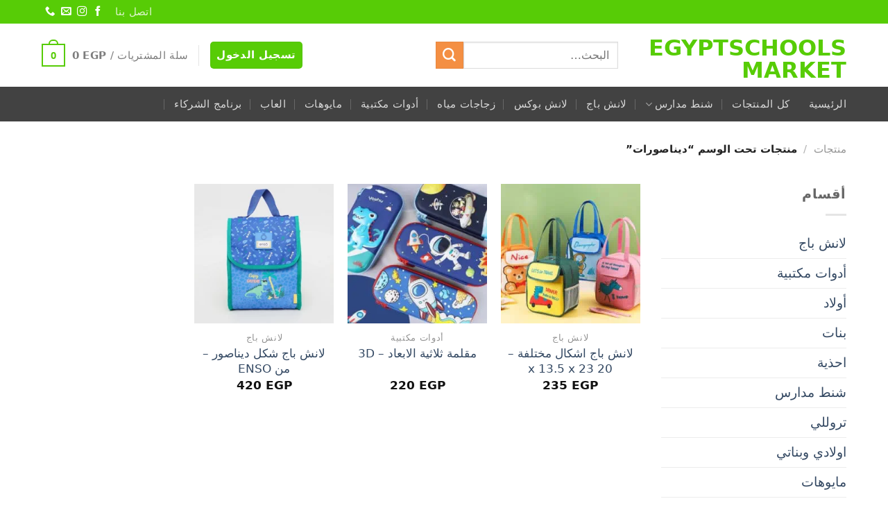

--- FILE ---
content_type: text/css
request_url: https://shopegyptschools.b-cdn.net/wp-content/cache/min/1/wp-content/themes/flatsome/assets/css/flatsome-shop-rtl.css?ver=1752351791
body_size: 7089
content:
@charset "utf-8";.woocommerce-cart .cart_totals:has(.blockUI),.woocommerce-cart .woocommerce-cart-form:has(.blockUI),.woocommerce-checkout-review-order:has(.blockUI),.woocommerce-mini-cart-item:has(.blockUI){opacity:.5}.woocommerce-cart .cart_totals .blockUI.blockOverlay,.woocommerce-cart .woocommerce-cart-form .blockUI.blockOverlay,.woocommerce-checkout-review-order .blockUI.blockOverlay,.woocommerce-mini-cart-item .blockUI.blockOverlay{background-color:transparent!important;opacity:.5!important}.woocommerce-cart .cart_totals .blockUI.blockOverlay:before,.woocommerce-cart .woocommerce-cart-form .blockUI.blockOverlay:before,.woocommerce-checkout-review-order .blockUI.blockOverlay:before,.woocommerce-mini-cart-item .blockUI.blockOverlay:before{animation:spin .6s linear infinite;border-bottom:3px solid rgba(0,0,0,.1)!important;border-left:3px solid var(--fs-color-primary);border-radius:50%;border-right:3px solid rgba(0,0,0,.1)!important;border-top:3px solid rgba(0,0,0,.1)!important;content:"";display:block;font-size:2em;height:30px;left:50%;line-height:1;margin-left:-.5em;margin-top:-.5em;pointer-events:none;position:absolute;text-align:center;top:50%;width:30px}.dark .woocommerce-cart .cart_totals .blockUI.blockOverlay:before,.dark .woocommerce-cart .woocommerce-cart-form .blockUI.blockOverlay:before,.dark .woocommerce-checkout-review-order .blockUI.blockOverlay:before,.dark .woocommerce-mini-cart-item .blockUI.blockOverlay:before{border:3px solid rgba(0,0,0,.1)!important;border-left-color:#fff!important}.product-summary .ux-product-brands{display:inline-flex;flex-wrap:wrap;gap:15px}.product-summary .ux-product-brands a:hover{opacity:.7}@media(min-width:1000px){.product-summary .ux-product-brands{flex-direction:column;float:left;margin-block:0;margin-inline-start:15px}.product-summary .ux-product-brands a{background-color:#fff;border:1px solid #e0e0e0;max-width:100px;min-height:70px;padding:5px;transition:border-color .2s ease-in-out}.product-summary .ux-product-brands a:hover{border-color:#969696;opacity:1}}.product-summary.text-center .ux-product-brands{justify-content:space-evenly}@media(min-width:1000px){.product-summary.text-center .ux-product-brands{align-items:center;flex-direction:row;float:none;margin-inline:0}.product-summary.text-center .ux-product-brands a{border:none}.product-summary.text-right .ux-product-brands{float:right;margin-inline-end:15px;margin-inline-start:0}}.brands_index{display:flex;flex-wrap:wrap;gap:15px;justify-content:center;padding:30px 0 0}.brands_index li{margin:0!important}.dark ul.brands_index li span{opacity:.3}.category-page-row{padding-top:30px}.price_slider_amount input{display:none}.woocommerce-result-count{display:inline-block;margin:0 auto 0 1em}.woocommerce-ordering,.woocommerce-ordering select{display:inline-block;margin:5px 0}.add_to_cart_button.added{display:none}a.added_to_cart{display:inline-block;font-size:.9em;font-weight:700;padding:10px 0;text-transform:uppercase}a.added_to_cart:after{content:" →"}.grid-style-3 .title-wrapper{flex:1;min-width:60%;overflow:hidden;padding-right:15px;text-overflow:ellipsis}.grid-style-3 .price-wrapper{text-align:right}.grid-style-3 .star-rating{margin:.2em 0;text-align:right}.grid-style-3 .price del{display:block}.grid-style-3 .price del span.amount{margin:0}.price-wrapper .review-count{margin-right:4px}.products .box-vertical .box-text{font-size:1.1em}.page-numbers.button.current{opacity:.6;pointer-events:none}.grid-tools{backface-visibility:hidden;display:flex;margin-bottom:-1px;padding:0!important;white-space:nowrap;width:100%}.grid-tools a{background-color:var(--fs-color-primary);color:#f1f1f1;display:block;font-size:.85em;font-weight:700;opacity:.95;padding:.4em 0 .5em;text-overflow:ellipsis;text-transform:uppercase;transition:opacity .3s;width:100%}.grid-tools a.quick-view:focus-visible{outline-offset:-4px}.grid-tools a+a{border-left:1px solid hsla(0,0%,100%,.1)}.grid-tools a:hover{color:#fff;opacity:1}.grid-tools .add-to-cart-grid{width:0}@media(max-width:849px){.category-filter-row{padding:10px 0}}.filter-button{display:inline-block;margin-top:.5em}.box-image .out-of-stock-label{background:#fff;background:hsla(0,0%,100%,.9);color:#333;font-weight:700;left:0;opacity:.9;padding:20px 0;position:absolute;right:0;text-align:center;text-transform:uppercase;top:40%}.featured-title .woocommerce-result-count{display:none}.widget_product_categories>ul>li{align-items:center;display:flex;flex-flow:row wrap}.widget_product_categories>ul>li span{font-size:.85em;opacity:.4}.widget_product_categories>ul>li ul span.count{display:none}.message-wrapper+.login{background-color:rgba(0,0,0,.03);padding:30px}.woocommerce-form-login .button{margin-bottom:0}.woocommerce-billing-fields{border-top:2px solid #ddd;padding-top:15px}.woocommerce-billing-fields p{margin-bottom:.5em}form.checkout h3{font-size:1.1em;font-weight:bolder;overflow:hidden;padding-top:10px;text-transform:uppercase}form.checkout input[type=checkbox]{margin-bottom:0;margin-left:.5em;margin-top:0}.payment_methods li+li{border-top:1px solid #ececec;padding-top:7px}.payment_methods p{font-size:.9em}.payment_method_paypal img{margin:0 10px;max-width:130px}a.about_paypal{font-size:.8em}.woocommerce-privacy-policy-text{font-size:85%}.form-row-wide{clear:both}.form-row-push{margin-top:-15px}@media(min-width:550px){.form-row-first,.form-row-last{float:right;width:48%}.form-row-first{margin-left:4%}}button#place_order{font-size:1.2em;line-height:1.2;margin-left:0;padding-bottom:.5em;padding-top:.5em;white-space:normal;width:100%}#ship-to-different-address{padding-top:0}#ship-to-different-address label{font-weight:400;text-transform:none}#billing_address_2_field>label,#shipping_address_2_field>label{opacity:0;overflow:hidden;white-space:nowrap;width:0}@media(max-width:549px){#billing_address_2_field>label,#shipping_address_2_field>label{display:none}}.wc-terms-and-conditions{border-top:1px solid #ececec;margin-top:-15px;padding:15px 0}.wc-terms-and-conditions input{margin-bottom:0}.wc-terms-and-conditions label{font-weight:400}div.create-account{clear:both}.form-row.create-account{font-size:1.1em;margin:0}.form-row.create-account label{font-weight:400}.page-checkout-simple{padding:3% 0}@media(max-width:849px){.page-checkout-simple .medium-text-center #logo{margin:0 auto}}.js_active .woocommerce-account-fields p.create-account+div.create-account,.js_active .woocommerce-shipping-fields #ship-to-different-address+div.shipping_address{display:none}.widget_price_filter form{margin:0}.widget_price_filter .price_slider{background:#f1f1f1;margin-bottom:1em}.widget_price_filter .price_label{padding-top:6px}.widget_price_filter span{font-weight:700}.widget_price_filter .price_slider_amount{font-size:.8751em;line-height:1;text-align:left}.widget_price_filter .price_slider_amount .button{background-color:#666;border-radius:99px;float:right;font-size:.85em}.widget_price_filter .ui-slider{position:relative;text-align:right}.widget_price_filter .ui-slider .ui-slider-handle{background-color:#666;border-radius:999px;cursor:pointer;height:15px;outline:none;position:absolute;top:-5px;width:15px;z-index:2}.widget_price_filter .ui-slider .ui-slider-handle:last-child{margin-right:-10px}.widget_price_filter .ui-slider .ui-slider-range{background-color:#666;border:0;border-radius:99px;display:block;font-size:10px;opacity:.5;position:absolute;z-index:1}.widget_price_filter .ui-slider-horizontal{border-radius:99px;height:5px}.widget_price_filter .ui-slider-horizontal .ui-slider-range{height:100%;top:0}.widget_price_filter .ui-slider-horizontal .ui-slider-range-min{right:-1px}.widget_price_filter .ui-slider-horizontal .ui-slider-range-max{left:-1px}.widget li.chosen a:before{color:currentColor;content:"x";display:inline-block;margin-left:5px;opacity:.6;position:relative;top:-2px}.wc-layered-nav-term.chosen>a:before{background-color:#f1f1f1;border:1px solid rgba(0,0,0,.1);border-radius:99px;height:18px;line-height:12px;text-align:center;width:18px}.dark .wc-layered-nav-term.chosen>a:before{background-color:rgba(0,0,0,.5)}.widget_layered_nav_filters ul li.chosen{border:0!important;display:inline-block;margin-left:10px}.widget_layered_nav_filters ul li.chosen a{background-color:#f1f1f1;border:1px solid rgba(0,0,0,.1);border-radius:99px;display:inline-block;font-size:.85em;font-weight:400;opacity:.9;padding:0 7px}.dark .widget_layered_nav_filters ul li.chosen a{background-color:rgba(0,0,0,.5);color:#fff}.widget_layered_nav_filters ul li.chosen a:before{content:"x";margin-left:3px;opacity:.4;position:relative;top:-1px}.widget_layered_nav_filters ul li.chosen a:hover:before{opacity:1}.woocommerce-product-gallery .woocommerce-product-gallery__wrapper{margin:0}.message-wrapper{margin:0;padding-bottom:.5em}#wrapper>.message-wrapper{font-size:1.1em;margin-bottom:10px;padding-bottom:.75em;padding-top:.75em}ul.message-wrapper li{list-style:none}.message-container span{font-weight:700}.message-container .wc-forward{display:none}.message-container a{margin:0 15px 0 0}.container .message-container{padding-left:0;padding-right:0}.message-wrapper+main .product-main{padding-top:0}.demo_store{background-color:#000;color:#fff;margin:0;padding:5px;text-align:center}#wrapper>.has-transparent~.message-wrapper{background-color:#fff;box-shadow:1px 1px 10px 1px rgba(0,0,0,.1);max-width:800px;padding:20px 25px;position:fixed;right:50%;top:calc(var(--flatsome-scroll-padding-top) + 30px);transform:translate(-50%);transition:top .6s;width:80vw;z-index:1002}#wrapper>.has-transparent.transparent~.message-wrapper{top:150px}.form-row input[type=submit]{margin:0}.form-row input[type=submit]+label{margin-right:15px}.my-account-header.featured-title .page-title-inner{min-height:100px}.my-account-header .button{margin-bottom:5px;margin-top:5px}.woocommerce-form-register .woocommerce-privacy-policy-text{margin-bottom:1.5em}form.lost_reset_password{padding:30px 0}.dashboard-links{display:flex;flex-wrap:wrap;font-size:1.3em;line-height:1;list-style:none}.dashboard-links a{border:1px solid #ddd;border-radius:5px;display:block;margin-left:10px;padding:20px 0;text-align:center;transition:all .3s}.dashboard-links .active{display:none}.dashboard-links a:hover{background-color:#333;color:#fff}.dashboard-links li{width:33.333%}@media(max-width:849px){.dashboard-links li{width:50%}}@media(max-width:549px){.dashboard-links li{width:100%}}@media(max-width:849px){.account-container:has(.woocommerce-form-register)>.row>.col-1{border-bottom:1px solid #ececec;margin-bottom:30px;padding-bottom:30px!important}}.password-input{display:block;position:relative}.password-input input:focus~.show-password-input,.password-input:hover .show-password-input{visibility:visible}.woocommerce-EditAccountForm input[type=password],.woocommerce-form input[type=password]{padding:0 .75em 0 2em}.show-password-input{cursor:pointer;left:0;line-height:1.35;padding:.618em;position:absolute;top:0;visibility:hidden}.show-password-input:after{content:"";font-family:fl-icons}.show-password-input.display-password:after{content:"";font-family:fl-icons}#login-form-popup .woocommerce-notices-wrapper:not(:empty){padding:20px 20px 0}#login-form-popup .woocommerce-form{margin-bottom:0}#login-form-popup:not(:has(.account-register-inner)){max-width:440px}#login-form-popup .account-container.lightbox-inner>.account-login-inner{padding-left:15px;padding-right:15px}.price{line-height:1}.product-info .price{font-size:1.5em;font-weight:bolder;margin:.5em 0}.woocommerce-variation-price{border-top:1px dashed #ddd;font-size:.8em;padding:7.5px 0}.price-wrapper .price{display:block}span.amount{color:#111;font-weight:700;white-space:nowrap}.dark .price,.dark .price del,.dark span.amount{color:#fff}.header-cart-title span.amount{color:currentColor}del span.amount{font-weight:400;margin-left:.3em;opacity:.6}.no-prices .amount{display:none!important}ul.product_list_widget li{line-height:1.33;list-style:none;margin-bottom:0;min-height:80px;overflow:hidden;padding:10px 75px 5px 0;position:relative;vertical-align:top}ul.product_list_widget li+li{border-top:1px solid #ececec}.dark ul.product_list_widget li{border-color:hsla(0,0%,100%,.2)}.widget_shopping_cart ul.product_list_widget li{padding-left:30px}ul.product_list_widget li>span.reviewer{font-size:.8em}ul.product_list_widget li a:not(.remove){display:block;line-height:1.3;margin-bottom:5px;overflow:hidden;padding:0;text-overflow:ellipsis}ul.product_list_widget li a.remove{left:0;position:absolute}ul.product_list_widget li dl{font-size:.8em;margin:0}ul.product_list_widget li img{height:60px;margin-bottom:5px;-o-object-fit:cover;object-fit:cover;-o-object-position:50% 50%;object-position:50% 50%;position:absolute;right:0;top:10px;width:60px}ul.product_list_widget li .quantity{display:block;font-size:.85em;margin-top:3px;opacity:.6}ul.product_list_widget li .quantity.buttons_added{display:flex}.product-main{padding:40px 0}.page-title:not(.featured-title)+main .product-main{padding-top:15px}.product-info{padding-top:10px}.product-summary .woocommerce-Price-currencySymbol{display:inline-block;font-size:.75em;vertical-align:top}.product-summary .variations_button{padding:.5em 0}.product-summary table tr+tr{border-top:1px dashed #ddd}form.cart a.added_to_cart.wc-forward{display:none}.woocommerce-variation-add-to-cart,form.cart{display:flex;flex-wrap:wrap;gap:1em;width:100%}.woocommerce-variation-add-to-cart>*,form.cart>*{flex:1 1 100%;margin:0}.woocommerce-variation-add-to-cart :where(.ux-quantity,.single_add_to_cart_button,.ux-buy-now-button),form.cart :where(.ux-quantity,.single_add_to_cart_button,.ux-buy-now-button){flex:0 0 auto}.text-center .woocommerce-variation-add-to-cart,.text-center form.cart{justify-content:center}.text-right .woocommerce-variation-add-to-cart,.text-right form.cart{justify-content:end}.product_meta{font-size:.8em;margin-bottom:1em}.product_meta>span{border-top:1px dotted #ddd;display:block;padding:5px 0}.product-info p.stock{font-size:.8em;font-weight:700;line-height:1.3;margin-bottom:1em}p.in-stock{color:var(--fs-color-success)}.group_table .quantity{margin:0}.group_table .price{font-size:1em}.group_table .label label{margin:0;padding:0}.product-gallery,.product-thumbnails .col{padding-bottom:0!important}.product-gallery-slider img,.product-thumbnails img{width:100%}.product-gallery-wide{position:relative}@media screen and (min-width:850px){.product-gallery-stacked{overflow:auto!important;white-space:normal!important;width:auto!important}.product-gallery-stacked .flickity-slider,.product-gallery-stacked .flickity-viewport{height:auto!important}.product-gallery-stacked .flickity-slider,.product-gallery-stacked .slide{left:0!important;position:relative!important;right:0!important;transform:none!important}.product-gallery-stacked .slide{overflow:hidden}.product-gallery-stacked .slide:not(:last-child){margin-bottom:1.5em}.product-gallery-stacked.product-gallery-grid-layout .flickity-slider,.product-gallery-stacked.product-gallery-grid-layout:not(.flickity-enabled){display:grid;gap:10px}.product-gallery-stacked.product-gallery-grid-layout .flickity-slider .slide,.product-gallery-stacked.product-gallery-grid-layout:not(.flickity-enabled) .slide{margin-bottom:0!important}.product-gallery-stacked.product-gallery-grid-layout--1-2 .flickity-slider,.product-gallery-stacked.product-gallery-grid-layout--1-2:not(.flickity-enabled){grid-template-columns:repeat(2,1fr)}.product-gallery-stacked.product-gallery-grid-layout--1-2 .flickity-slider .slide:first-child,.product-gallery-stacked.product-gallery-grid-layout--1-2:not(.flickity-enabled) .slide:first-child{grid-column:1/3}.product-gallery-stacked.product-gallery-grid-layout--2 .flickity-slider,.product-gallery-stacked.product-gallery-grid-layout--2:not(.flickity-enabled){grid-template-columns:repeat(2,1fr)}.product-gallery-stacked.product-gallery-grid-layout--3-1-2 .slide:first-child{grid-column:span 6;order:4}.product-gallery-stacked.product-gallery-grid-layout--3-1-2 .slide:nth-child(2){grid-column:span 2;order:1}.product-gallery-stacked.product-gallery-grid-layout--3-1-2 .slide:nth-child(3){grid-column:span 2;order:2}.product-gallery-stacked.product-gallery-grid-layout--3-1-2 .slide:nth-child(4){grid-column:span 2;order:3}.product-gallery-stacked.product-gallery-grid-layout--3-1-2 .slide:nth-child(n+5){grid-column:span 3;order:5}.product-stacked-info{padding:5vh 5% 2vh}}.product-thumbnails{padding-top:0}.product-thumbnails a{background-color:#fff;border:1px solid transparent;display:block;overflow:hidden;transform:translateY(0)}.product-thumbnails .is-nav-selected a,.product-thumbnails a:hover{border-color:rgba(0,0,0,.2)}.product-thumbnails img{backface-visibility:hidden;margin-bottom:-5px;opacity:.5;transition:transform .6s,opacity .6s}.product-thumbnails .is-nav-selected a img,.product-thumbnails a:hover img{border-color:rgba(0,0,0,.3);opacity:1;transform:translateY(-5px)}.vertical-thumbnails .row-slider:not(.flickity-enabled){opacity:0}@media screen and (min-width:850px){.vertical-thumbnails{overflow-x:hidden;overflow-y:auto}.vertical-thumbnails .col{left:0!important;margin-left:1px;max-width:100%!important;min-height:0!important;padding:0 0 15px!important;position:relative!important;right:0!important;width:95%!important}.vertical-thumbnails .flickity-slider,.vertical-thumbnails .flickity-viewport{height:auto!important;overflow:visible!important;transform:none!important}}.product-footer .woocommerce-tabs{border-top:1px solid #ececec;padding:30px 0}.product-footer .woocommerce-tabs>.nav-line-grow,.product-footer .woocommerce-tabs>.nav-line:not(.nav-vertical){margin-top:-31px}#product-sidebar .next-prev-thumbs{margin:0 0 3em}.mfp-content #product-sidebar{display:block!important}.mfp-content #product-sidebar:where(:not(:has(>.sidebar-inner))){padding:30px 20px}.mfp-content #product-sidebar:where(:has(>.sidebar-inner)){padding:0}.product-sidebar-small{font-size:.9em}.product-sidebar-small .widget-title{text-align:center}.product-sidebar-small .is-divider{margin-left:auto;margin-right:auto}.product-sidebar-small ul.product_list_widget li{padding-right:60px}.product-sidebar-small ul.product_list_widget li img{height:50px;width:50px}.product-section{border-top:1px solid #ececec}.easyzoom-notice{display:none}.easyzoom-flyout{animation-delay:1s;animation:stuckFadeIn .6s;background:#fff;height:100%;left:0;overflow:hidden;pointer-events:none;position:absolute;top:0;transition:opacity 1s;width:100%;z-index:1}@media(max-width:849px){.easyzoom-flyout{display:none!important}}.product-gallery-slider .slide .easyzoom-flyout img{max-width:1000px!important;width:1000px!important}.woocommerce-product-gallery__trigger{display:none}.product-info .composite_form .composite_navigation .page_button{font-size:1em;font-weight:400;line-height:1.2}.woocommerce-pagination ul.links li{margin-left:inherit}.has-sticky-product-cart{padding-bottom:60px}.has-sticky-product-cart .back-to-top.active{bottom:10px}.sticky-add-to-cart__product{align-items:center;display:none;padding:3px}.sticky-add-to-cart__product .product-title-small{line-height:1;margin-left:1em;max-width:180px}.sticky-add-to-cart__product .sticky-add-to-cart-img{border-radius:5px;height:45px;margin-left:1em;-o-object-fit:cover;object-fit:cover;-o-object-position:50% 50%;object-position:50% 50%;width:45px}.sticky-add-to-cart--active{align-items:center;animation:stuckMoveUp .6s;background-color:hsla(0,0%,100%,.9);border-top:1px solid #ddd;bottom:0;display:flex;flex-wrap:wrap;font-size:.9em;justify-content:center;left:0;padding:3px;position:fixed;right:0;z-index:20}.sticky-add-to-cart--active .variations,.sticky-add-to-cart--active .woocommerce-variation-description{display:none}.sticky-add-to-cart--active .single_variation_wrap,.sticky-add-to-cart--active .woocommerce-variation-add-to-cart{align-items:center;display:flex;flex-wrap:no-wrap}.sticky-add-to-cart--active .product-page-price,.sticky-add-to-cart--active .stock,.sticky-add-to-cart--active .woocommerce-variation-price{border:0;font-size:15px;margin-bottom:0;margin-left:.9em;margin-top:0;padding:0}.sticky-add-to-cart--active .stock{font-size:.8em;font-weight:700}.sticky-add-to-cart--active .quantity,.sticky-add-to-cart--active button,.sticky-add-to-cart--active form{margin-bottom:0}.sticky-add-to-cart--active .sticky-add-to-cart__product{display:flex}@media(max-width:550px){.sticky-add-to-cart--active{font-size:.8em}.sticky-add-to-cart--active .stock{display:none}}.flex-viewport{cursor:pointer;max-height:2000px;transition:all 1s ease}.flex-viewport a{display:block}.flex-viewport img{width:100%}.flex-control-thumbs{display:flex;flex-wrap:wrap;margin:10px -5px 0}.flex-control-thumbs li{cursor:pointer;list-style:none;padding:0 5px;width:25%}.flex-control-thumbs li img{opacity:.6}.flex-control-thumbs li img.flex-active{opacity:1}.quantity,.text-center .quantity{display:inline-flex;opacity:1;vertical-align:top;white-space:nowrap}.quantity .button.minus{border-bottom-left-radius:0!important;border-left:0!important;border-top-left-radius:0!important}.quantity .button.plus{border-bottom-right-radius:0!important;border-right:0!important;border-top-right-radius:0!important}.quantity .minus,.quantity .plus{padding-left:.5em;padding-right:.5em}.quantity input{display:inline-block;margin:0;padding-left:0;padding-right:0;vertical-align:top}.quantity input[type=number]{-webkit-appearance:textfield;-moz-appearance:textfield;appearance:textfield;border-radius:0!important;font-size:1em;max-width:2.5em;text-align:center;width:2.5em}@media(max-width:549px){.quantity input[type=number]{width:2em}}.quantity input[type=number]::-webkit-inner-spin-button,.quantity input[type=number]::-webkit-outer-spin-button{-webkit-appearance:none;margin:0}.box-text .ux-quantity{margin-top:1em}.box-text .ux-quantity__button{margin-top:0}.ux-free-shipping{display:grid;gap:10px}.nav-dropdown .ux-free-shipping{min-width:300px}.ux-free-shipping__bar{background:#ddd;border-radius:5px;height:8px}.ux-free-shipping__bar--striped{background-image:linear-gradient(135deg,hsla(0,0%,100%,.15) 25%,transparent 0,transparent 50%,hsla(0,0%,100%,.15) 0,hsla(0,0%,100%,.15) 75%,transparent 0,transparent);background-size:30px 30px}.ux-free-shipping__bar-progress{background:var(--fs-color-primary);border-radius:5px;display:block;height:8px}.widget_shopping_cart_content .ux-free-shipping{margin-bottom:10px}.woocommerce-cart .ux-free-shipping{padding-bottom:30px}.woocommerce-checkout .ux-free-shipping{padding:30px 0}.cart-icon,.cart-icon strong{display:inline-block}.cart-icon strong{border:2px solid var(--fs-color-primary);border-radius:0;color:var(--fs-color-primary);font-family:Helvetica,Arial,Sans-serif;font-size:1em;font-weight:700;height:2.2em;line-height:1.9em;margin:.3em 0;position:relative;text-align:center;vertical-align:middle;width:2.2em}.cart-icon strong:after{border:2px solid var(--fs-color-primary);border-bottom:0;border-top-left-radius:99px;border-top-right-radius:99px;bottom:100%;content:" ";height:8px;left:50%;margin-bottom:0;margin-left:-7px;pointer-events:none;position:absolute;transition:height .1s ease-out;width:14px}.cart-icon:hover strong,.current-dropdown .cart-icon strong{background-color:var(--fs-color-primary);color:#fff}.cart-icon:hover strong:after,.current-dropdown .cart-icon strong:after{height:10px}.nav-small .cart-icon{font-size:.66em}.nav-dark .cart-icon strong{border-color:#fff;color:#fff}.nav-dark .cart-icon:hover strong,.nav-dark .current-dropdown .cart-icon strong{background-color:#fff;color:var(--fs-color-primary)}.nav-dark .cart-icon strong:after{border-color:#fff}.woocommerce-mini-cart__empty-message{text-align:center}.loading .cart-icon strong,.loading .cart-icon strong:after{border-color:var(--fs-color-success);color:var(--fs-color-success)}.loading .cart-icon:hover strong{background-color:var(--fs-color-success);color:#fff}.header-cart-icon{position:relative}.header-cart-icon img[width="1"][height="1"]{width:32px}.cart-popup-title>span{display:block;font-size:1.125em}.cross-sells h2{font-size:1.2em;margin-bottom:1em}.checkout ul li,.shop_table ul li{list-style:none;margin:0}.shop_table .quantity{margin:0}td.product-thumbnail{max-width:90px;min-width:60px;width:90px}td.product-remove{padding:0;width:20px}.shop_table tfoot th{font-size:85%;letter-spacing:0;text-transform:inherit}.cart_totals tbody tr td,.shop_table tfoot tr td,.shop_table thead tr th:last-of-type,.shop_table tr td:last-of-type,td.product-total{text-align:left}.shop_table .order-total td,.shop_table .order-total th,.shop_table thead th{border-width:3px}.shop_table th:last-child{border-left:0}.shop_table .cart_item td{padding-bottom:15px;padding-top:15px}.shop_table .actions{border:0;padding:15px 0 10px}.shop_table .submit-col{padding-right:30px}@media(max-width:849px){.shop_table{font-size:.9em}.shop_table tr.shipping th{width:50%}.shop_table .product-name{min-width:80px}.shop_table .product-remove{position:relative;width:0}.shop_table .product-remove a{font-size:18px!important;height:24px;line-height:18px!important;position:absolute;right:0;top:10px;width:24px}.shop_table .mobile-product-price{margin:.5em 0}}@media(max-width:549px){.shop_table .product-price,.shop_table .product-subtotal{display:none}.product-quantity{text-align:left}.cross-sells{overflow:hidden}}.cart_totals tbody th{font-size:.9em;font-weight:400;letter-spacing:0;text-transform:inherit}.cart_totals>h2{display:none}.cart_totals .button{display:block;margin-right:0;min-width:100%}.cart_totals th.product-name{border-width:3px}.cart_totals .wc-proceed-to-checkout{margin:1.5em 0}.shipping__table{margin:0}.shipping__inner{border:0;font-size:1em;padding:0}.shipping__list{margin-bottom:0}.shipping__list_item{align-items:center;display:flex;min-height:2em}.shipping__list_label{flex:1;font-weight:400;margin:0;opacity:.8;padding:.5em 0}.shipping.shipping--boxed .shipping__list{padding:0}.shipping.shipping--boxed .shipping__list_item{background-color:rgba(0,0,0,.01);border:1px solid rgba(0,0,0,.1);border-radius:3px;margin-bottom:5px;min-height:2.4em;padding:.3em .6em}.shipping__table--multiple{display:block;text-align:left}.shipping__table--multiple tbody,.shipping__table--multiple td,.shipping__table--multiple th,.shipping__table--multiple tr{display:block;padding-right:0;text-align:right}.shipping__table--multiple th{border:0}.shipping__table--multiple .shipping__list{padding:0 .2em}.shipping__table--multiple .woocommerce-shipping-calculator,.shipping__table--multiple .woocommerce-shipping-destination{text-align:left}.shipping__table--multiple .shipping__list_label{text-align:right}tr.shipping input:checked+label,tr.shipping input:hover+label,tr.shipping label:hover{opacity:1}tr.shipping input:checked+label{font-weight:700}tr.shipping input{margin-bottom:0;margin-top:-2px}tr.shipping span.amount{margin-left:.2em}.woocommerce-shipping-calculator{margin-bottom:0;margin-top:.5em}.shipping-calculator-button,.woocommerce-shipping-destination{font-size:.9em}.shipping-calculator-form{background-color:rgba(0,0,0,.03);border-radius:5px;margin-top:5px;padding:15px 15px 10px}.cart-discount{background-color:rgba(var(--fs-color-success),.2);font-size:.85em}.cart-discount td,.cart-discount th{padding:10px 5px}.cart-sidebar .widget-title{border-bottom:3px solid #ececec;font-size:.95em;margin-bottom:15px;padding-bottom:10px}.widget_shopping_cart .woocommerce-mini-cart__buttons .button{margin:.5em 0 0;width:100%}.widget_shopping_cart li.empty{margin:0;min-height:0;padding:0 10px!important;text-align:center}.widget_shopping_cart p.total{border-bottom:2px solid #ececec;border-top:1px solid #ececec;margin-bottom:.5em;padding:10px 0;text-align:center}.dark .widget_shopping_cart p.total{border-color:hsla(0,0%,100%,.2)}.nav-dropdown .product_list_widget{-webkit-overflow-scrolling:touch;max-height:500px;max-height:50vh;overflow-y:auto}.woocommerce-mini-cart-item .variation{margin-bottom:10px}.woocommerce-mini-cart-item .ux-mini-cart-qty{margin-left:-30px;margin-top:3px}.woocommerce-mini-cart__total{display:flex;gap:15px;justify-content:space-between}.nav-dropdown ul.woocommerce-mini-cart{margin-bottom:10px}.cart-popup-inner{display:flex;flex-direction:column;padding-bottom:0}.cart-popup-inner>:last-child{margin-bottom:30px}.cart-popup-inner .widget_shopping_cart{margin-bottom:0}.cart-popup-inner .widget_shopping_cart,.cart-popup-inner .widget_shopping_cart_content{display:flex;flex:1;flex-direction:column}.cart-popup-inner .widget_shopping_cart_content .price-wrapper{font-size:.85em;opacity:.6}.cart-popup-inner .woocommerce-mini-cart{display:flex;flex:1;flex-direction:column;margin-bottom:30px}.cart-popup-inner .woocommerce-mini-cart__buttons:last-child{margin-bottom:0}@media(min-height:500px){.cart-popup-inner--sticky{min-height:calc(100vh - var(--wp-admin--admin-bar--height, 0px))}.cart-popup-inner--sticky .ux-mini-cart-footer{background-color:#fff;border-top:1px solid #f1f1f1;bottom:0;position:sticky}.cart-popup-inner--sticky .ux-mini-cart-footer .woocommerce-mini-cart__total:first-child{border-top:0}}.ux-mini-cart-footer .ux-free-shipping{margin-bottom:20px;margin-top:5px}.off-canvas-cart .ux-mini-cart-footer{margin-left:-30px;margin-right:-30px;padding:10px 30px 30px}.ux-mini-cart-qty{align-items:center;display:flex;flex-wrap:nowrap;gap:4px;justify-content:space-between}.ux-mini-cart-qty .quantity{margin:0!important}.ux-mini-cart-cross-sells{margin-bottom:30px;margin-top:auto}.nav-dropdown .ux-mini-cart-cross-sells{display:none}.ux-mini-cart-cross-sells__list{display:flex;flex-direction:column;gap:10px}.ux-mini-cart-cross-sells__list li.ux-mini-cart-cross-sells__list-item{background-color:rgba(0,0,0,.05);border:0;margin-bottom:0;padding-left:10px!important;padding-right:85px}.ux-mini-cart-cross-sells__list li.ux-mini-cart-cross-sells__list-item img{right:10px}.ux-mini-cart-cross-sells__list li.ux-mini-cart-cross-sells__list-item .product-title{font-size:.9em}.ux-mini-cart-cross-sells__list li.ux-mini-cart-cross-sells__list-item .price-wrapper{opacity:1}.ux-mini-cart-cross-sells__list li.ux-mini-cart-cross-sells__list-item .price-wrapper .price{margin-bottom:.5em;margin-top:.5em}.ux-mini-cart-cross-sells__list li.ux-mini-cart-cross-sells__list-item .price-wrapper .star-rating~.price{margin-top:0}.ux-mini-cart-cross-sells__list li.ux-mini-cart-cross-sells__list-item a:not(.remove,.button){display:inline}.ux-mini-cart-cross-sells__list li.ux-mini-cart-cross-sells__list-item:last-child{margin-bottom:0}.ux-mini-cart-cross-sells__list .button.add_to_cart_button{align-items:center;display:inline-flex;float:left;font-size:.7em;gap:5px;justify-content:center;line-height:1;margin:0 8px 8px 0;padding:3px 8px}.ux-mini-cart-empty{gap:30px;padding:15px 0}.ux-mini-cart-empty .woocommerce-mini-cart__empty-message{margin-bottom:0}.tagcloud{padding-bottom:15px}.tagcloud a{border:1px solid;border-radius:3px;display:inline-block;font-size:.8em!important;margin:0 3px 5px 0;opacity:.8;padding:2px 5px}.tagcloud a:hover{background-color:var(--fs-experimental-link-color-hover);border-color:var(--fs-experimental-link-color-hover);color:#fff;opacity:1}table.variations .label{padding-left:20px}table.variations label{white-space:nowrap}table.variations .value{width:100%}.variations{position:relative}.variations td,.variations th{border:0;letter-spacing:normal;padding:.2em 0;text-transform:none;vertical-align:middle}.variations .reset_variations{bottom:95%;color:currentColor;font-size:11px;left:0;opacity:.6;position:absolute;text-transform:uppercase}dl.variation{text-transform:none}dl.variation dt{clear:both;float:right;font-weight:700}dl.variation dd{display:block}.wc-item-meta{margin-top:1.3em}

--- FILE ---
content_type: text/css
request_url: https://shopegyptschools.b-cdn.net/wp-content/cache/min/1/wp-content/themes/flatsome-child/rtl.css?ver=1752351791
body_size: 65
content:
@font-face{font-family:'ElMessiri-Regular';src:url(https://shopegyptschools.b-cdn.net/wp-content/uploads/sitefonts/ElMessiri-Regular.eot);src:local(''),url(https://shopegyptschools.b-cdn.net/wp-content/uploads/sitefonts/ElMessiri-Regular.woff2) format('woff2'),url(https://shopegyptschools.b-cdn.net/wp-content/uploads/sitefonts/ElMessiri-Regular.woff) format('woff'),url(https://shopegyptschools.b-cdn.net/wp-content/uploads/sitefonts/ElMessiri-Regular.ttf) format('truetype'),url(https://shopegyptschools.b-cdn.net/wp-content/uploads/sitefonts/ElMessiri-Regular.svg) format('svg');font-display:swap}@font-face{font-family:'ElMessiri-SemiBold';src:url(https://shopegyptschools.b-cdn.net/wp-content/uploads/sitefonts/ElMessiri-SemiBold.eot);src:local(''),url(https://shopegyptschools.b-cdn.net/wp-content/uploads/sitefonts/ElMessiri-SemiBold.woff2) format('woff2'),url(https://shopegyptschools.b-cdn.net/wp-content/uploads/sitefonts/ElMessiri-SemiBold.woff) format('woff'),url(https://shopegyptschools.b-cdn.net/wp-content/uploads/sitefonts/ElMessiri-SemiBold.ttf) format('truetype'),url(https://shopegyptschools.b-cdn.net/wp-content/uploads/sitefonts/ElMessiri-SemiBold.svg) format('svg');font-display:swap}h1,h2,h3,h4,h5,h6,.heading-font,.off-canvas-center .nav-sidebar.nav-vertical>li>a{font-family:system-ui,"Segoe UI",Roboto,Helvetica,Arial,sans-serif,"Apple Color Emoji","Segoe UI Emoji","Segoe UI Symbol"!important}body{font-family:system-ui,"Segoe UI",Roboto,Helvetica,Arial,sans-serif,"Apple Color Emoji","Segoe UI Emoji","Segoe UI Symbol"!important}.nav>li>a{font-family:system-ui,"Segoe UI",Roboto,Helvetica,Arial,sans-serif,"Apple Color Emoji","Segoe UI Emoji","Segoe UI Symbol"!important}